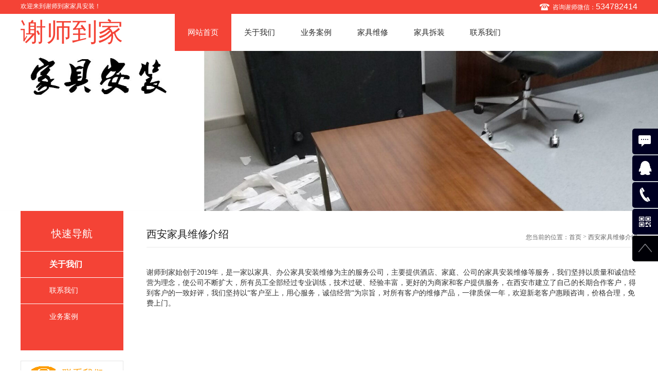

--- FILE ---
content_type: text/html
request_url: http://www.zzvs.net/html/xianjiajuweixiu/
body_size: 3917
content:
<!DOCTYPE html>
<html>

	<head>
		<meta charset="utf-8">
		<meta http-equiv="X-UA-Compatible" content="IE=edge" />
		<title>西安家具维修介绍 - 谢昌义的个人主页_西安家具维修_西安家具拆装上门服务_谢师到家</title>
		<meta name="keywords" content="西安家具维修">
		<meta name="description" content="西安家具配送搬运拆卸安装拆装维修等上门服务找师傅上谢师到家,服务于西安全市">
		<meta name="viewport" content="width=device-width, initial-scale=1, maximum-scale=1, user-scalable=no">
		<meta http-equiv="Cache-Control" content="no-transform">
		<meta http-equiv="Cache-Control" content="no-siteapp">
		<!-- include main css -->
		<link href="http://www.zzvs.net/img/css/owl.carousel_1.css" rel="stylesheet">
		<link href="http://www.zzvs.net/img/css/owl.theme_1.css" rel="stylesheet">
		<link rel="stylesheet" type="text/css" href="http://www.zzvs.net/img/css/slick.css" />
		<link rel="stylesheet" type="text/css" href="http://www.zzvs.net/img/css/bootstrap.css" />
		<link rel="stylesheet" type="text/css" href="http://www.zzvs.net/img/css/jquery.mmenu.all.css" />
		<link rel="stylesheet" type="text/css" href="http://www.zzvs.net/img/css/style.css" />
		<link rel="stylesheet" type="text/css" href="http://www.zzvs.net/img/css/animates.css" />
		<link rel="stylesheet" type="text/css" href="http://www.zzvs.net/img/css/animate.css" />
		<!--[if lt IE 9]>
		    <script src="http://apps.bdimg.com/libs/html5shiv/r29/html5.min.js"></script>
		    <script src="http://apps.bdimg.com/libs/respond.js/1.4.2/respond.min.js"></script>
	    <![endif]-->
	</head>

	<body>

		<div>
			<!--header-->
			<header class="header">
				<div class="dian_div">
					<div class="container">
						<p>欢迎来到谢师到家家具安装！</p>
						<span>咨询谢师微信：<a>534782414</a></span>
						<div style="clear: both;"></div>
					</div>
				</div>
				<div class="container clearfix">
					<div class="logo">
						<a href="index.html"><!--<img src="http://www.zzvs.net/img/images/logo.png">-->谢师到家</a>
					</div>
					<a href="#mmenu" class="iconfont phone-nav">
						<span class="glyphicon glyphicon-align-justify"></span>
					</a>
					<div class="nav_right">
						<ul>
							<li class="active">
								<a href="http://www.zzvs.net/">网站首页</a>
							</li>
							<li><a href="http://www.zzvs.net/html/about/">关于我们</a></li>
							<li>
								<a href="http://www.zzvs.net/anli/">业务案例</a>
								<div class="erji">
									<a href="http://www.zzvs.net/jjwx/">家具维修</a>
									<a href="http://www.zzvs.net/jjcz/">家具拆装</a>
									<a href="http://www.zzvs.net/psby/">配送搬运</a>
									<a href="http://www.zzvs.net/jjaz/">家具安装</a>
								</div>
							</li>
							<li><a href="http://www.zzvs.net/weixiu/">家具维修</a></li>
							<li><a href="http://www.zzvs.net/chaizhuang/">家具拆装</a></li>
							<li>
								<a href="http://www.zzvs.net/html/call/">联系我们</a>
							</li>
						</ul>
					</div>
				</div>

			</header>			<!--banner-->
			<section class="banner">
				<div><img src="http://www.zzvs.net/img/images/3.jpg"></div>
			</section>
			<div class="zi_com clearfix">
				<div class="zi_left">
					<div class="top">
						<span class="span1">快速导航</span>
					</div>
					<ul>
						<li class="active">
							<a href="http://www.zzvs.net/html/about/">关于我们</a>
						</li>
						<li>
							<a href="http://www.zzvs.net/html/call/">联系我们</a>
						</li>
						<li>
							<a href="http://www.zzvs.net/anli/">业务案例</a>
						</li>

					</ul>
					<div class="lian">
						<div class="lian_t">
							<span class="span1">联系我们</span>
							<span class="span2">CONTACT</span>
						</div>
						<p>微信：534782414</p>
						<p>手机：<a>13379088903</a></p>
						<p>联系人：<a>谢师傅</a></p>
					</div>
				</div>
				<div class="zi_right">
					<div class="bar clearfix">
						<span class="b_tt">西安家具维修介绍</span>
						<span class="curbar"><i>您当前的位置：</i><a href="http://www.zzvs.net/">首页</a> > <a href="http://www.zzvs.net/html/xianjiajuweixiu/">西安家具维修介绍</a> </span>
					</div>
					<div class="service_com">
						谢师到家始创于2019年，是一家以家具、办公家具安装维修为主的服务公司，主要提供酒店、家庭、公司的家具安装维修等服务，我们坚持以质量和诚信经营为理念，使公司不断扩大，所有员工全部经过专业训练，技术过硬、经验丰富，更好的为商家和客户提供服务，在西安市建立了自己的长期合作客户，得到客户的一致好评，我们坚持以&ldquo;客户至上，用心服务，诚信经营&ldquo;为宗旨，对所有客户的维修产品，一律质保一年，欢迎新老客户惠顾咨询，价格合理，免费上门。						<div class=""></div>
					</div>
				</div>

			</div>
						<div class="footer">
				<div class="footer_com clearfix">
					<ul class="di_nav">
						<li>
							<a href="http://www.zzvs.net/html/about/" class="tit">关于我们</a>
							<a href="http://www.zzvs.net/html/about/">关于谢师到家</a>

						</li>
						<li>
							<a href="http://www.zzvs.net/anli/" class="tit">业务案例</a>
							<a href="http://www.zzvs.net/jjwx/">家具维修</a>
							<a href="http://www.zzvs.net/jjcz/">家具拆装</a>
							<a href="http://www.zzvs.net/psby/">配送搬运</a>
							<a href="http://www.zzvs.net/jjaz/">家具安装</a>
						</li>

						<li>
							<a class="tit">企业服务</a>
							<a href="http://www.zzvs.net/html/xianjiajuweixiu/">西安家具维修</a>
							<a href="http://www.zzvs.net/html/xianjiajuchaizhuang/">西安家具拆装</a>
							<a href="http://www.zzvs.net/html/xianjiajuanzhuang/">西安家具安装</a>
							<a href="http://www.zzvs.net/html/xianjiajubanyun/">西安家具配送</a>

						</li>
						<li>
							<a class="tit">文章资讯</a>
							<a href="http://www.zzvs.net/weixiu/">家具维修</a>
							<a href="http://www.zzvs.net/chaizhuang/">家具拆装</a>
						</li>
						<li>
							<a href="http://www.zzvs.net/html/call/" class="tit">联系我们</a>
							<a href="http://www.zzvs.net/html/call/">联系方式</a>
						</li>
					</ul>
					<div class="er_right">
						<div class="er">
							<div class="pic">
								<img src="http://www.zzvs.net/img/images/erwei.jpg" class="vcenter" />
								<i></i>
							</div>
							<div class="text">
								<span>微信公众号</span>

							</div>
						</div>
						<div class="dian">
							<p><span class="glyphicon glyphicon-user"></span>联系人：谢师傅</p>
							<p><span class="glyphicon glyphicon-phone-alt"></span>热线：13379088903</p>
							<p><span class="glyphicon glyphicon-envelope"></span>邮箱：1456258907@qq.com</p>
							<p><span class="glyphicon glyphicon-home"></span>地址：西安市北辰大道</p>
						</div>
					</div>

				</div>
				<div class="copy">
					<span> ICP备案号：<a href="https://beian.miit.gov.cn/" target="_blank" rel="nofollow">苏ICP备15061220号-2</a></span>
				</div>
				<div class="side">
					<ul>
						<li>
							<a>
								<div class="sidebox"><img src="http://www.zzvs.net/img/images/side_icon02.png">在线咨询</div>
							</a>
						</li>
						<li>
							<a>
								<div class="sidebox"><img src="http://www.zzvs.net/img/images/side_icon01.png">QQ:1456258907</div>
							</a>
						</li>
						<li>
							<a href="javascript:void(0);">
								<div class="sidebox"><img src="http://www.zzvs.net/img/images/side_icon03.png">13379088903</div>
							</a>
						</li>
						<li class="weix">
							<a>
								<div class="sidebox1">
									<img src="http://www.zzvs.net/img/images/r_icon1.png" class="icon1">

								</div>
								<a class="weixin"><img src="http://www.zzvs.net/img/images/erwei.jpg"></a>
							</a>
						</li>
						<li>
							<div class="sidebox1">
								<a href="javascript:goTop();" class="sidetop"><img src="http://www.zzvs.net/img/images/r_icon2.png"></a>
							</div>
						</li>
					</ul>
				</div>
			</div>
			<!--移动端底部导航-->
			<div class="phonefooternav">
				<ul class="clearfix">
					<li>
						<a href="tel:13379088903">
							<i class="iconfont">&#xe60c;</i>
							<span>一键电话</span>
						</a>
					</li>
					<li>
						<a href="http://www.zzvs.net/anli/">
							<i class="iconfont">&#xe683;</i>
							<span>业务案例</span>
						</a>
					</li>
					<li>
						<a href="http://www.zzvs.net/html/call/">
							<i class="iconfont">&#xe61d;</i>
							<span>联系我们</span>
						</a>
					</li>
					<li>
						<a href="http://www.zzvs.net/">
							<i class="iconfont">&#xe607;</i>
							<span>返回首页</span>
						</a>
					</li>
				</ul>
			</div>
			<!--移动端  Mmenu-->
			<nav id="mmenu">
				<ul>
					<li><a href="http://www.zzvs.net/">网站首页</a></li>
					<li><a href="http://www.zzvs.net/html/about/">关于我们</a></li>
					<li><a href="http://www.zzvs.net/anli/">业务案例</a></li>
					<li><a href="http://www.zzvs.net/weixiu/">家具维修</a></li>
					<li><a href="http://www.zzvs.net/chaizhuang/">家具拆装</a></li>
					<li><a href="http://www.zzvs.net/html/call/">联系我们</a></li>
					
					
					
					
					
				</ul>
			</nav>

		</div>

		<!--Include Js-->
		<script src="http://apps.bdimg.com/libs/jquery/1.8.3/jquery.min.js" type="text/javascript" charset="utf-8"></script>

		<!--移动端导航-->
		<script src="http://www.zzvs.net/img/js/jquery.mmenu.all.min.js" type="text/javascript" charset="utf-8"></script>
		<script src="http://www.zzvs.net/img/js/wow.min.js" type="text/javascript" charset="utf-8"></script>
		<script src="http://www.zzvs.net/img/js/public.js" type="text/javascript" charset="utf-8"></script>

		<!--slick-->
		<script src="http://www.zzvs.net/img/js/slick.min.js" type="text/javascript" charset="utf-8"></script>
		<script type="text/javascript">
			$(".banner").slick({
				fade: false,

				autoplay: true,
				arrows: false,
				dots: true,

			})
		</script>
		<!--placeholder-->
		<script src="http://www.zzvs.net/img/js/jquery.placeholder.min.js" type="text/javascript" charset="utf-8"></script>
		<script type="text/javascript">
			$(function() {
				$('input, textarea').placeholder();
			});
		</script>
		<script type="text/javascript">
			$(function() {
				$(".btn-slide").click(function() {
					$(this).children("div").toggle();
				});
			})
		</script>
		<script src="http://www.zzvs.net/img/js/owl.carousel.js"></script>
		<script>
			$(document).ready(function() {
				$("#owl-demo").owlCarousel({
					items: 4,
					lazyLoad: true,
					navigation: true,
					autoPlay: true
				});

			});
		</script>
</body>
</html>
<script>
	if(!(/msie [6|7|8|9]/i.test(navigator.userAgent))) {
		new WOW().init();
	};
</script>

--- FILE ---
content_type: text/css
request_url: http://www.zzvs.net/img/css/style.css
body_size: 12044
content:
@charset "utf-8";
.home-top-grid1 {
	background: rgba(11, 100, 143, 0.7);
	transition: 0.5s all;
}

.home-top-grid2 {
	background: rgba(226, 23, 55, 0.5);
	transition: 0.5s all;
}

.home-top-grid3 {
	background: rgba(11, 100, 143, 0.4);
	transition: 0.5s all;
}

.clearfix {
	_zoom: 1;
}

.clearfix:after {
	clear: both;
	content: '.';
	display: block;
	width: 0;
	height: 0;
	visibility: hidden;
}

.clear {
	overflow: hidden;
	_zoom: 1;
}

@font-face {
	font-family: 'Akzident';
	src: url('http://www.zzvs.net/img/fonts/akzident.eot');
	src: url('http://www.zzvs.net/img/fonts/akzident.eot?#iefix') format('embedded-opentype'), url('http://www.zzvs.net/img/fonts/akzident.woff2') format('woff2'), url('http://www.zzvs.net/img/fonts/akzident.woff') format('woff'), url('http://www.zzvs.net/img/fonts/akzident.ttf') format('truetype'), url('http://www.zzvs.net/img/fonts/akzident.svg#Akzident') format('svg');
}

@font-face {
	font-family: 'AvantGardeBook.otf';
	src: url('../AvantGardeBook.otf');
}

@font-face {
	font-family: 'AvantGardeITCbyBT-Book.otf';
	src: url('../AvantGardeITCbyBT-Book.otf');
}

@font-face {
	font-family: 'FuturaCondensedNormal.otf';
	src: url('../FuturaCondensedNormal.otf');
}

@font-face {
	font-family: 'futura-condensedbold';
	src: url('http://www.zzvs.net/img/fonts/futura-condensedbold.eot');
	src: url('http://www.zzvs.net/img/fonts/futura-condensedbold.eot?#iefix') format('embedded-opentype'), url('http://www.zzvs.net/img/fonts/futura-condensedbold.woff2') format('woff2'), url('http://www.zzvs.net/img/fonts/futura-condensedbold.woff') format('woff'), url('http://www.zzvs.net/img/fonts/futura-condensedbold.ttf') format('truetype'), url('http://www.zzvs.net/img/fonts/futura-condensedbold.svg#Akzident') format('svg');
}

@font-face {
	font-family: 'Pabloco';
	src: url('http://www.zzvs.net/img/fonts/Pabloco.eot');
	src: url('http://www.zzvs.net/img/fonts/Pabloco.eot?#iefix') format('embedded-opentype'), url('http://www.zzvs.net/img/fonts/Pabloco.woff2') format('woff2'), url('http://www.zzvs.net/img/fonts/Pabloco.woff') format('woff'), url('http://www.zzvs.net/img/fonts/Pabloco.ttf') format('truetype'), url('http://www.zzvs.net/img/fonts/Pabloco.svg#Akzident') format('svg');
}

@font-face {
	font-family: 'iconfont';
	src: url('http://www.zzvs.net/img/fonts/iconfont.eot');
	/* IE9*/
	src: url('http://www.zzvs.net/img/fonts/iconfont.eot?#iefix') format('embedded-opentype'), /* IE6-IE8 */
	url('http://www.zzvs.net/img/fonts/iconfont.woff') format('woff'), /* chrome、firefox */
	url('http://www.zzvs.net/img/fonts/iconfont.ttf') format('truetype'), /* chrome、firefox、opera、Safari, Android, iOS 4.2+*/
	url('http://www.zzvs.net/img/fonts/iconfont.svg#iconfont') format('svg');
	/* iOS 4.1- */
}

.iconfont {
	font-family: "iconfont" !important;
	font-size: 16px;
	font-style: normal;
	-webkit-font-smoothing: antialiased;
	-webkit-text-stroke-width: 0.2px;
	-moz-osx-font-smoothing: grayscale;
}

img {
	max-width: 100%;
}

.vcenter {
	position: absolute;
	top: 0;
	right: 0;
	bottom: 0;
	left: 0;
	max-width: 100%;
	max-height: 100%;
	display: block;
	vertical-align: middle;
	margin: auto;
}

li {
	list-style: none;
}

.tHide {
	text-overflow: ellipsis;
	overflow: hidden;
	white-space: nowrap;
}

.blockFull {
	display: block;
	width: 100%;
	height: 100%;
	position: relative;
}

.relative {
	position: relative;
}

a {
	color: #666;
}

a:hover {
	text-decoration: none;
}

h1,
h2,
h3,
h4,
h5,
h6,
ul,
li {
	margin: 0;
	padding: 0;
}

img {
	border: 0;
}

.container {
	max-width: 1200px;
	margin: auto;
	padding: 0px;
	width: 98%;
}

body {
	font-family: "微软雅黑";
	min-width: 320px;
	overflow-x: hidden;
}


/*-header-*/

.yuyan a:hover {
	color: #F44336 !important;
}

.header {
	clear: both;
}


/*-banner-*/

.banner {
	position: relative;
	text-align: center;
	overflow: hidden;
}

.banner img {
	max-width: 100%;
	margin: auto;
}


/*-phone-nav-*/

.phone-nav {
	position: absolute;
	right: 1%;
	margin-right: 15px;
	display: none;
	color: #fff;
	z-index: 9;
	padding-top: 19px;
}

.phone-nav span {
	color: #F44336;
	font-size: 30px;
}

@media (max-width: 1000px) {
	.phone-nav {
		display: block;
	}
}

.header {
	background: #ffffff;
}

.header .logo {
	width: 20%;
	float: left;
	/*padding-top: 20px;*/
}
.header .logo a{
	font-size: 50px;
	color: #F44336;
}
@media (max-width: 1000px) {
	.header .logo {
		padding: 0px;
		width: 50%;
	}
}
@media (max-width: 410px) {
	.header .logo a{
	font-size: 39px;
	
}
.phone-nav {
   
    padding-top: 10px;
}
}

.header .nav_right {
	width: 75%;
	float: right;
}

.header .nav_right ul {
	width: 86%;
	float: left;
}

.header .nav_right ul li {
	float: left;
	width: 14.2%;
	/*height: 110px;*/
	padding: 16px 0px 16px;
	box-sizing: border-box;
	position: relative;
}

.header .nav_right ul li a {
	color: #2c2c2c;
	font-size: 15px;
	text-align: center;
	display: block;
	width: 100%;
	height: 40px;
	line-height: 40px;
}

.header .nav_right ul li .erji {
	position: absolute;
	z-index: 9999;
	background: #F44336;
	width: 100%;
	padding: 5px 0px;
	display: none;
}

.header .nav_right ul li .erji a {
	display: block;
	color: #fff;
	width: 100%;
	text-align: center;
	line-height: 30px;
	height: 30px;
	overflow: hidden;
	font-size: 14px;
}

.header .nav_right ul li .erji a:hover {
	background: #fff;
	color: #F44336;
}

.header .nav_right ul li:hover {
	background: #F44336;
}

.header .nav_right ul li:hover a {
	color: #fff;
}

.header .nav_right ul li:hover .erji {
	display: block;
}

.header .nav_right ul .active {
	background: #F44336;
}

.header .nav_right ul .active a {
	color: #fff;
}

.header .nav_right .yuyan {
	width: 12%;
	min-width: 100px;
	background: url(../images/yu.jpg) no-repeat left;
	height: 40px;
	float: right;
	margin-top: 16px;
	line-height: 40px;
	cursor: pointer;
}

.header .nav_right .yuyan span {
	font-size: 12px;
	color: #666666;
	margin-left: 45px;
	display: inline-block;
	background: url(../images/yu_xia.jpg) no-repeat right;
	padding-right: 20px;
}

.header .nav_right .yuyan i {
	font-style: normal;
	position: relative;
	z-index: 999;
	display: none;
	background: #fff;
	text-align: center;
}

.header .nav_right .yuyan i a {
	display: block;
	line-height: 25px;
	height: 25px;
	color: #666;
	font-size: 12px;
}

@media (max-width: 1000px) {
	.header .nav_right {
		display: none;
	}
}

@media (max-width: 1000px) {
	.header .container {
		padding: 10px 0px;
	}
}

.dian_div {
	background: #F44336;
}

.dian_div .container {
	color: #fff;
	font-size: 12px;
	line-height: 25px;
}
.dian_div .container p{
	float: left;
	margin: 0px;
	padding: 0px;
}
.dian_div .container span {
	background: url(../images/dian.png) no-repeat left;
	padding-left: 25px;
	display: inline-block;
	line-height: 25px;
	float: right;
	
}

.dian_div .container a {
	font-size: 16px;
	font-family: arial;
	color: #fff;
	display: inline-block;
	line-height: 25px;
}
@media (max-width: 767px) {
	.dian_div{
		display: none;
	}
}

.banner {
	overflow: hidden;
}

.banner .slick-dots {
	position: relative;
	bottom: 30px;
}

.banner .slick-dots:after {
	content: "";
	width: 100%;
	/*border: 1px solid rgba(255, 255, 255, 0.1);*/
	position: absolute;
	left: 0%;
	top: 50%;
	margin-top: -0.5px;
}

.banner .slick-dots li {
	position: relative;
	margin: 0px 5px;
}

.banner .slick-dots li button {
	background: #F44336;
	height: 9px;
	width: 9px;
}

.banner .slick-dots .slick-active button {
	background: #ffffff;
}

.banner .slick-dots .slick-active:after {
	content: "";
	height: 17px;
	width: 17px;
	border: 1px solid #fff;
	border-radius: 50%;
	position: absolute;
	top: -4px;
	left: -4px;
}

.home_pro {
	background: url(../images/bg.jpg);
	padding: 4% 0px;
}

.home_pro .pro_nei {
	max-width: 1200px;
	width: 98%;
	margin: auto;
}

.pro_com {
	padding-top: 3%;
}

.pro_com .p_left {
	width: 49.5%;
	float: left;
	position: relative;
}

.pro_com .p_left i {
	display: block;
	padding-bottom: 79.3103448275862%;
}

.pro_com .p_left .zhe_a {
	position: absolute;
	top: 0px;
	left: 0px;
	width: 100%;
	height: 100%;
	background: url(../images/zhe_bg.png);
	vertical-align: middle;
	display: table-cell;
	text-align: center;
	padding: 30% 0px;
	display: none;
}

.pro_com .p_left .zhe_a img {
	max-width: 100%;
	max-height: 100%;
}

.pro_com .p_left .zhe_a span {
	display: block;
	color: #fff;
	width: 98%;
	margin: auto;
}

.pro_com .p_left .zhe_a .zw {
	font-size: 14px;
	font-weight: 700;
	line-height: 20px;
	height: 20px;
	overflow: hidden;
	margin-top: 5%;
}

.pro_com .p_left .zhe_a .yw {
	font-family: AvantGardeBook;
	font-size: 12px;
	height: 30px;
	line-height: 30px;
	overflow: hidden;
}

.pro_com .p_left:hover .zhe_a {
	display: block;
}

.pro_com .p_right {
	width: 49.8%;
	float: right;
}

.pro_com .p_right ul li {
	width: 49.5%;
	float: left;
	margin-right: 1%;
	margin-bottom: 0.7%;
	position: relative;
}

.pro_com .p_right ul li:nth-child(2n+2) {
	margin-right: 0px;
}

.pro_com .p_right ul li .pic {
	position: relative;
}

.pro_com .p_right ul li .pic i {
	display: block;
	padding-bottom: 79.3103448275862%;
}

.pro_com .p_right ul li .zhe_a {
	position: absolute;
	top: 0px;
	left: 0px;
	width: 100%;
	height: 100%;
	background: url(../images/zhe_bg.png);
	vertical-align: middle;
	display: table-cell;
	text-align: center;
	padding: 20% 0px;
	display: none;
}

.pro_com .p_right ul li .zhe_a img {
	max-width: 100%;
	max-height: 100%;
}

.pro_com .p_right ul li .zhe_a span {
	display: block;
	color: #fff;
	width: 98%;
	margin: auto;
}

.pro_com .p_right ul li .zhe_a .zw {
	font-size: 14px;
	font-weight: 700;
	line-height: 20px;
	height: 20px;
	overflow: hidden;
	margin-top: 5%;
}

.pro_com .p_right ul li .zhe_a .yw {
	font-family: AvantGardeBook;
	font-size: 12px;
	height: 30px;
	line-height: 30px;
	overflow: hidden;
}

.pro_com .p_right ul li:hover .zhe_a {
	display: block;
}

@media (max-width: 768px) {
	.pro_com .p_left {
		width: 100%;
		margin-bottom: 10px;
	}
	.pro_com .p_right {
		width: 100%;
	}
}

@media (max-width: 480px) {
	.pro_com .p_right {
		width: 100%;
	}
	.pro_com .p_right ul li {
		width: 100%;
		margin-right: 0px;
		margin-bottom: 10px;
	}
}

.top_all {
	text-align: center;
	position: relative;
	overflow: hidden;
}

.top_all h3 {
	border-bottom: 3px solid #F44336;
	font-size: 28px;
	color: #333333;
	width: 140px;
	line-height: 50px;
	text-align: center;
	height: 50px;
	overflow: hidden;
	margin: auto;
}

.top_all span {
	font-family: AvantGardeBook;
	color: #afafaf;
	font-size: 14px;
	display: inline-block;
	margin-top: 10px;
}

.top_all:after {
	content: url(../images/you.png);
	position: absolute;
	right: 0px;
	bottom: 5px;
}

.top_all:before {
	content: url(../images/zuo.png);
	position: absolute;
	left: 0px;
	bottom: 5px;
}

@media (max-width: 768px) {
	.top_all:after {
		display: none;
	}
	.top_all:before {
		display: none;
	}
}

.home_about {
	background: url(../images/about_bg.jpg);
	background-size: 100% 100%;
	background-position: center;
	background-repeat: no-repeat;
	padding: 4% 0px 2%;
}

.home_about .about_com {
	max-width: 1200px;
	width: 98%;
	margin: auto;
}

.home_about .about_com .a_left {
	width: 47%;
	float: left;
	position: relative;
}

.home_about .about_com .a_left .ab_bg {
	/*background: url(../images/about_a_bg.jpg) no-repeat;*/
	position: relative;
}

.home_about .about_com .a_left .ab_bg i {
	display: block;
	padding-bottom: 73.38403041825094%;
}

.home_about .about_com .a_left .pic {
	position: absolute;
	z-index: 999;
	width: 100%;
	top: 15px;
	left: 20px;
}

.home_about .about_com .a_left .pic i {
	display: block;
	padding-bottom: 73.38403041825094%;
}

.home_about .about_com .a_left .pic img {
	z-index: 999;
}

.home_about .about_com .a_right {
	width: 48%;
	float: left;
	margin-left: 3%;
	color: #fff;
	padding-top: 5%;
}

.home_about .about_com .a_right .span_y {
	font-family: "微软雅黑";
	font-size: 34px;
	width: 98%;
	overflow: hidden;
	height: 50px;
	line-height: 50px;
	color: #F44336;
}

.home_about .about_com .a_right .span_z {
	font-size: 24px;
	line-height: 24px;
	height: 24px;
	width: 98%;
	overflow: hidden;
	color: #fff;
}

.home_about .about_com .a_right p {
	line-height: 24px;
	/* height: 48px;*/
	overflow: hidden;
	width: 98%;
	margin: 30px auto;
	color: #fff;
}

.home_about .about_com .a_right .more {
	color: #fff;
	font-size: 14px;
	height: 40px;
	width: 150px;
	background: #F44336;
	display: block;
	text-align: center;
	line-height: 40px;
}

.home_about .about_com .a_right .more:hover {
	font-weight: 700;
}

@media (max-width: 768px) {
	.home_about .about_com .a_left {
		width: 100%;
	}
	.home_about .about_com .a_left .pic {
		top: 0px;
		left: 0px;
	}
	.home_about .about_com .a_right {
		width: 100%;
		margin-left: 0px;
	}
	.home_about .about_com .a_right .span_y {
		font-size: 24px;
	}
	.home_about .about_com .a_right .span_z {
		font-size: 18px;
	}
	.home_about .about_com .a_right p {
		margin: 10px auto;
	}
}

.home_news {
	background: #ffffff;
	padding: 3% 0px 1%;
}

.home_news .top_all {
	margin-bottom: 3%;
}

.home_news .news_com {
	max-width: 1200px;
	margin: auto;
	width: 98%;
}

.home_news .news_com .n_left {
	width: 44.5%;
	float: left;
	position: relative;
}

.home_news .news_com .n_left .imgd {
	position: relative;
	margin-bottom: 10px;
	overflow: hidden;
}

.home_news .news_com .n_left .imgd i {
	display: block;
	padding-bottom: 25.89118198874296%;
}

.home_news .news_com .n_left .imgd img {
	transition: 0.3s;
}

.home_news .news_com .n_left .imgd img:hover {
	transform: scale(1.1);
}

.home_news .news_com .n_left .imgd .ri {
	position: absolute;
	background: #F44336;
	z-index: 9999;
	top: 0px;
	left: 0px;
	color: #fff;
	font-family: AvantGardeITCbyBT-Book;
	padding: 5px 10px;
	max-width: 99px;
}

.home_news .news_com .n_left .imgd .ri i {
	font-style: normal;
	font-size: 40px;
	font-weight: 700;
	height: 40px;
	line-height: 40px;
	width: 98%;
	margin: auto;
	display: block;
	text-align: center;
	overflow: hidden;
}

.home_news .news_com .n_left .imgd .ri time {
	font-size: 13px;
	width: 98%;
	margin: auto;
	display: block;
	height: 20px;
	line-height: 20px;
	overflow: hidden;
}

@media (max-width: 480px) {
	.home_news .news_com .n_left .imgd .ri i {
		font-size: 20px;
		height: 25px;
		line-height: 25px;
	}
	.home_news .news_com .n_left .imgd .ri time {
		font-size: 10px;
	}
}

.home_news .news_com .n_left h4 {
	color: #333333;
	font-size: 18px;
	line-height: 30px;
	height: 30px;
	overflow: hidden;
	width: 100%;
}

.home_news .news_com .n_left h4 a:hover {
	color: #F44336;
}

.home_news .news_com .n_left p {
	font-size: 14px;
	max-height: 80px;
	color: #666;
	line-height: 20px;
	margin: 10px 0px;
	overflow: hidden;
}

.home_news .news_com .n_left .more {
	width: 160px;
	height: 36px;
	background: #fe9d00;
	display: block;
	text-align: center;
	line-height: 36px;
	color: #fff;
	font-size: 12px;
	margin-top: 20px;
	transition: 0.3s;
}

.home_news .news_com .n_left .more:hover {
	background: #F44336;
}

.home_news .news_com .n_right {
	width: 52.5%;
	float: right;
}

.home_news .news_com .n_right ul li {
	border-bottom: 1px solid #ededed;
	padding: 10px 0px;
}

.home_news .news_com .n_right ul li .ri {
	width: 15%;
	float: left;
	font-family: "微软雅黑";
	max-width: 90px;
	color: #F44336;
	font-weight: 500;
	text-align: center;
}

.home_news .news_com .n_right ul li .ri i {
	font-style: normal;
	font-size: 50px;
	font-weight: 700;
	height: 48px;
	line-height: 48px;
	width: 98%;
	margin: auto;
	display: block;
	overflow: hidden;
	margin-bottom: 3px;
}

.home_news .news_com .n_right ul li .ri time {
	font-size: 17px;
	width: 98%;
	margin: auto;
	display: block;
	height: 20px;
	line-height: 20px;
	overflow: hidden;
	color: #333;
}

.home_news .news_com .n_right ul li .wen_nei {
	width: 84%;
	float: right;
}

.home_news .news_com .n_right ul li .wen_nei h4 {
	font-size: 16px;
	line-height: 24px;
	height: 24px;
	color: #333333;
	margin-bottom: 6px;
	overflow: hidden;
	width: 100%;
}

.home_news .news_com .n_right ul li .wen_nei p {
	color: #666;
	font-size: 12px;
	height: 40px;
	line-height: 20px;
	overflow: hidden;
}

.home_news .news_com .n_right ul li:last-child {
	border-bottom: none;
}

.home_news .news_com .n_right ul li:hover .wen_nei h4 {
	color: #F44336;
}

@media (max-width: 768px) {
	.home_news .news_com .n_left {
		width: 100%;
		margin-bottom: 10px;
	}
	.home_news .news_com .n_right {
		width: 100%;
	}
}

@media (max-width: 480px) {
	.home_news .news_com .n_right ul li .ri {
		width: 20%;
	}
	.home_news .news_com .n_right ul li .ri i {
		font-size: 36px;
		height: 40px;
		line-height: 40px;
	}
	.home_news .news_com .n_right ul li .ri time {
		font-size: 12px;
	}
	.home_news .news_com .n_right ul li .wen_nei {
		width: 79%;
	}
}

.links {
	border-top: 1px solid #e8e8e8;
	padding-top: 10px;
	margin-top: 5%;
}

.links span {
	width: 5%;
	max-width: 60px;
	float: left;
	background: url(../images/link_bg.jpg) no-repeat left top;
	display: block;
	line-height: 32px;
	color: #333333;
	font-size: 14px;
}

.links .link_a {
	width: 94%;
	float: right;
	line-height: 32px;
}

.links .link_a a {
	display: inline-block;
	padding: 0px 5px;
	line-height: 32px;
	font-size: 14px;
	color: #666;
}

.links .link_a a:hover {
	color: #0083c7;
}

@media (max-width: 768px) {
	.links span {
		width: 10%;
		float: left;
	}
	.links .link_a {
		width: 84%;
		float: right;
	}
}

@media (max-width: 640px) {
	.links span {
		width: 100%;
	}
	.links .link_a {
		width: 100%;
	}
}

.footer {
	background: #353535;
	width: 100%;
	margin-top: 2%;
}

@media (max-width: 768px) {
	.footer {
		padding-bottom: 90px;
	}
}

.footer_com {
	max-width: 1200px;
	width: 98%;
	margin: auto;
	padding: 3% 0px;
}

.footer_com .di_nav {
	width: 55%;
	float: left;
}

.footer_com .di_nav li {
	width: 20%;
	float: left;
	border-left: 1px solid #4a4a4a;
	padding-left: 15px;
}

.footer_com .di_nav li a {
	display: block;
	color: #959595;
	font-size: 12px;
	line-height: 24px;
	height: 24px;
	overflow: hidden;
	width: 100%;
}

.footer_com .di_nav li a:hover {
	color: #F44336;
}

.footer_com .di_nav li .tit {
	font-size: 14px;
	line-height: 24px;
	height: 24px;
	width: 100%;
	color: #fff;
	margin-bottom: 10px;
}

.footer_com .er_right {
	width: 40%;
	float: right;
}

.footer_com .er_right .er {
	width: 22%;
	float: left;
}

.footer_com .er_right .er .pic {
	position: relative;
}

.footer_com .er_right .er .pic i {
	display: block;
	padding-bottom: 100%;
}

.footer_com .er_right .er .pic img {
	padding: 10px;
	border: 1px solid #606060;
	box-sizing: content-box;
}

.footer_com .er_right .er .text {
	color: #fff;
	text-align: center;
	margin-top: 20px;
	padding-left: 10px;
}

.footer_com .er_right .er .text span {
	display: block;
	line-height: 25px;
	height: 25px;
	width: 100%;
	overflow: hidden;
	font-size: 14px;
}

.footer_com .er_right .er .text span:last-child {
	color: #aeaeae;
	font-size: 12px;
}

.footer_com .er_right .dian {
	width: 65%;
	/* background: url(../images/di_dian.png) no-repeat left;*/
	float: right;
	padding-left: 52px;
}

.footer_com .er_right .dian p {
	display: block;
	color: #fff;
	font-size: 16px;
}

.footer_com .er_right .dian span {
	padding-right: 3%;
}

@media (max-width: 768px) {
	.footer_com .di_nav {
		display: none;
	}
	.footer_com .er_right {
		width: 100%;
		padding: 5% 0px;
	}
	.footer_com .er_right .er {
		width: 40%;
	}
	.footer_com .er_right .er .pic i {
		padding-bottom: 31.25%;
	}
	.footer_com .er_right .dian {
		width: 60%;
	}
}

@media (max-width: 480px) {
	.footer_com .er_right .er {
		width: 100%;
	}
	.footer_com .er_right .er .text {
		padding-left: 0px;
	}
	.footer_com .er_right .dian {
		width: 100%;
		display: none;
	}
	.footer_com .er_right .dian span {
		font-size: 14px;
	}
	.footer_com .er_right .dian a {
		font-size: 18px;
	}
}

.copy {
	max-width: 1200px;
	width: 98%;
	margin: auto;
	border-top: 1px solid #484848;
	padding: 5px 0px;
	color: #7a7a7a;
	font-size: 12px;
}

.copy span {
	margin: auto;
	text-align: center;
	width: 100%;
	display: inline-block;
}

.copy a:hover {
	color: #F44336;
}

@media (max-width: 640px) {
	.copy {
		text-align: center;
	}
	.copy span {
		width: 100%;
	}
}

.zi_com {
	max-width: 1200px;
	width: 100%;
	margin: auto;
}

.zi_com .zi_left {
	width: 16.7%;
	float: left;
}

.zi_com .zi_left .top {
	background: #F44336;
	padding: 30px 0px 20px;
	text-align: center;
}

.zi_com .zi_left .top span {
	display: block;
	color: #fff;
	font-weight: 500;
}

.zi_com .zi_left .top .span1 {
	font-size: 20px;
}

.zi_com .zi_left .top .span2 {
	font-size: 14px;
	font-family: arial;
}

@media (max-width: 480px) {
	.zi_com .zi_left .top {
		padding: 15px 0px 10px;
	}
}

.zi_com .zi_left ul {
	background: #F44336;
	padding-bottom: 20%;
}

.zi_com .zi_left ul li {
	border-top: 1px solid #fff;
}

.zi_com .zi_left ul li a {
	height: 50px;
	line-height: 50px;
	color: #fff;
	display: block;
	background: #F44336;
	padding-left: 28%;
	font-size: 14px;
	overflow: hidden;
	width: 100%;
	padding-right: 5px;
}

.zi_com .zi_left ul li a:hover {
	background: #F44336;
	font-size: 16px;
	font-weight: 700;
}

.zi_com .zi_left ul li .er {
	padding: 3% 0px;
}

.zi_com .zi_left ul li .er a {
	background: rgba(244, 54, 54, 0.74);
	font-size: 12px;
	height: 26px;
	line-height: 26px;
	font-weight: 500;
	width: 100%;
	padding-right: 5px;
	overflow: hidden;
}

.zi_com .zi_left ul li .er a:hover {
	color: #F44336;
	background-color: #fff;
	font-weight: 500;
	font-size: 12px;
}

@media (max-width: 480px) {
	.zi_com .zi_left ul li a {
		line-height: 40px;
		height: 40px;
		font-size: 12px;
	}
}

@media (max-width: 412px) {
	.zi_com .zi_left ul li a {
		padding-left: 7%;
	}
}

.zi_com .zi_left ul .active a {
	background: #F44336;
	font-size: 16px;
	font-weight: 700;
}

@media (max-width: 480px) {
	.zi_com .zi_left ul {
		padding-bottom: 5%;
	}
}

.zi_com .zi_left .lian {
	border: 1px solid #e6e6e6;
	padding: 10px 20px 10px 20px;
	margin: 20px 0px;
}

.zi_com .zi_left .lian .lian_t {
	background: url(../images/zi_dian.png) no-repeat left top;
	padding-left: 60px;
}

.zi_com .zi_left .lian .lian_t span {
	display: block;
}

.zi_com .zi_left .lian .lian_t .span1 {
	color: #fe9d00;
	font-size: 20px;
}

.zi_com .zi_left .lian .lian_t .span2 {
	color: #999999;
	font-size: 13px;
}

.zi_com .zi_left .lian p {
	line-height: 16px;
	color: #666;
	font-size: 14px;
	border-bottom: 1px dashed #dfdfdf;
	padding: 10px 0px;
}

.zi_com .zi_left .lian p a:hover {
	color: #F44336;
}

.zi_com .zi_right {
	width: 79.6%;
	float: right;
}

.zi_com .zi_right .bar {
	border-bottom: 1px solid #eaeaea;
	padding: 30px 0px 10px;
}

.zi_com .zi_right .bar .b_tt {
	float: left;
	font-size: 20px;
	color: #1f1f1f;
	display: block;
	height: 30px;
	line-height: 30px;
	width: 20%;
	overflow: hidden;
}

.zi_com .zi_right .bar .curbar {
	float: right;
	text-align: right;
	font-size: 12px;
	color: #6e6e6e;
	width: 78%;
	vertical-align: middle;
	margin-top: 12px;
}

.zi_com .zi_right .bar .curbar a {
	max-width: 100px;
	overflow: hidden;
	height: 18px;
	line-height: 18px;
	display: inline-block;
	vertical-align: top;
}

.zi_com .zi_right .bar .curbar a:hover {
	color: #0083c7;
}

.zi_com .zi_right .bar .curbar i {
	font-style: normal;
	max-width: 100px;
	overflow: hidden;
	height: 18px;
	line-height: 18px;
	display: inline-block;
	vertical-align: top;
}

@media (max-width: 640px) {
	.zi_com .zi_right .bar .b_tt {
		width: 100%;
	}
	.zi_com .zi_right .bar .curbar {
		width: 100%;
		text-align: left;
	}
}

@media (max-width: 1024px) {
	.zi_com .zi_left {
		width: 21%;
	}
	.zi_com .zi_right {
		width: 76%;
	}
	.zi_com .zi_right .bar {
		padding: 10px 0px 10px;
	}
}

@media (max-width: 768px) {
	.zi_com .zi_left {
		width: 25%;
	}
	.zi_com .zi_right {
		width: 74%;
	}
	.zi_com .zi_right .bar {
		padding: 10px 0px 10px;
	}
	.zi_com .zi_left .top .span1 {
		font-size: 18px;
	}
	.zi_com .zi_left ul li a {
		font-size: 10px;
	}
	.zi_com .zi_left ul .active a {
		font-size: 10px;
	}
}

@media (max-width: 767px) {
	.zi_com .zi_left .lian {
		display: none;
	}
}

.pro_ul {
	padding: 5% 0px;
	overflow: hidden;
}

.pro_ul li {
	width: 29.4%;
	float: left;
	margin-right: 5.9%;
	position: relative;
	cursor: pointer;
	margin-top: 20px;
}

.pro_ul li .pic {
	position: relative;
	overflow: hidden;
}

.pro_ul li .pic i {
	display: block;
	padding-bottom: 82.14285714285714%;
}

.pro_ul li .pic .zhe_a {
	background: url(../images/zhe_bg.png);
	position: absolute;
	width: 100%;
	height: 100%;
	top: 0px;
	left: 0px;
	display: none;
}

.pro_ul li:nth-child(3n+3) {
	margin-right: 0px;
}

.pro_ul li:nth-child(3n+3):after {
	display: none;
}

.pro_ul li:after {
	content: "";
	border-right: 1px dashed #ccc;
	height: 100%;
	position: absolute;
	top: 0px;
	right: -9.95%;
}

.pro_ul li:before {
	content: "";
	border-bottom: 1px dashed #ccc;
	width: 120%;
	position: absolute;
	bottom: 0px;
	left: 0px;
}

.pro_ul li .text {
	padding: 3% 0px 20%;
}

.pro_ul li .text h4 {
	color: #606a71;
	font-size: 14px;
	height: 30px;
	line-height: 30px;
	width: 98%;
	overflow: hidden;
}

.pro_ul li .text span {
	height: 1px;
	background: #c9c9c9;
	width: 104px;
	display: block;
	vertical-align: top;
	margin: 15px 0px 20px;
	width: 37%;
}

.pro_ul li .text .more {
	background: #fe9d00;
	color: #fff;
	font-size: 12px;
	font-family: arial;
	width: 75px;
	display: block;
	height: 28px;
	line-height: 28px;
	/*border: 1px solid #8c8c8c;*/
	position: relative;
	text-align: center;
}

.pro_ul li .text .more:after {
	width: 71px;
	height: 24px;
	/*border: 1px solid #333;*/
	content: "";
	position: absolute;
	top: 1px;
	left: 1px;
}

.pro_ul li:hover .pic .zhe_a {
	display: block;
}

.pro_ul li:hover .text span {
	background: #F44336;
}

.pro_ul li:hover .text .more {
	background: #F44336;
	border: 1px solid #F44336;
}

.pro_ul li:hover .text .more:after {
	border: 1px solid #F44336;
}

@media (max-width: 640px) {
	.pro_ul li {
		width: 48%;
		margin-right: 4%;
	}
	.pro_ul li:nth-child(3n+3) {
		margin-right: 4%;
	}
	.pro_ul li:nth-child(3n+3):after {
		display: block;
	}
	.pro_ul li:nth-child(2n+2) {
		margin-right: 0px;
	}
	.pro_ul li:nth-child(2n+2):after {
		display: none;
	}
	.pro_ul li:after {
		content: "";
		border-right: 1px dashed #ccc;
		height: 100%;
		position: absolute;
		top: 0px;
		right: -3.95%;
	}
}

.page {
	margin: 20px 0px 40px 0px;
	text-align: center;
}

.page a {
	display: inline-block;
	vertical-align: middle;
	font-size: 15px;
	font-family: arial;
	margin: 0px 3px;
	color: #666666;
}

.page a:hover {
	text-decoration: underline;
	color: #821e20;
}

.page .active {
	text-decoration: underline;
	color: #821e20;
}

.page .ye {
	display: inline-block;
	height: 30px;
	width: 30px;
	background: #fe9d00;
	border-radius: 50%;
	position: relative;
}

.page .ye:hover {
	background: #F44336;
}

.page .ye1:after {
	content: "";
	width: 0px;
	height: 0px;
	border: 7px solid transparent;
	border-right-color: #fff;
	position: absolute;
	top: 7px;
	left: 3px;
}

.page .ye2:after {
	content: "";
	width: 0px;
	height: 0px;
	border: 7px solid transparent;
	border-left-color: #fff;
	position: absolute;
	top: 7px;
	right: 3px;
}

.guan_new .guan_ul li {
	width: 49%;
	margin-right: 2%;
	float: left;
}

.guan_new .guan_ul li a {
	display: block;
	width: 100%;
	height: 100%;
}

.guan_new .guan_ul li time {
	font-family: tahoma;
	font-size: 14px;
	color: #999999;
	line-height: 30px;
	height: 30px;
	width: 100%;
	overflow: hidden;
}

.guan_new .guan_ul li h4 {
	font-size: 16px;
	color: #333333;
	line-height: 40px;
	height: 40px;
	width: 100%;
	overflow: hidden;
	font-weight: 700;
}

.guan_new .guan_ul li p {
	font-size: 13px;
	color: #666666;
	line-height: 21px;
	height: 42px;
	overflow: hidden;
}

.guan_new .guan_ul li span {
	width: 109px;
	height: 30px;
	background: #c7c7c7;
	color: #fff;
	font-size: 14px;
	font-family: arial;
	display: block;
	line-height: 30px;
	text-align: center;
	margin: 20px 0px;
}

.guan_new .guan_ul li:last-child {
	margin-right: 0px;
}

.guan_new .guan_ul li:hover h4 {
	color: #0083c7;
}

.guan_new .guan_ul li:hover span {
	background: #0083c7;
}

@media (max-width: 640px) {
	.guan_new .guan_ul li {
		width: 100%;
		margin-bottom: 10px;
		border-bottom: 1px dashed #f3f3f3;
		margin-right: 0px;
	}
}

.guan_new .guan_ul2 li {
	line-height: 39px;
	height: 39px;
}

.guan_new .guan_ul2 li a {
	width: 80%;
	float: left;
	display: block;
	color: #666;
	height: 39px;
	overflow: hidden;
	background: url(../images/new_li.png) no-repeat 6px center;
	padding-left: 18px;
}

.guan_new .guan_ul2 li span {
	width: 20%;
	float: right;
	color: #999;
	display: block;
	height: 39px;
	overflow: hidden;
	text-align: right;
	padding-right: 6px;
}

.guan_new .guan_ul2 li:nth-child(2n+2) {
	background: #f6f6f6;
}

.guan_new .guan_ul2 li:hover a {
	color: #F44336;
}

.guan_top {
	border-bottom: 1px solid #f3f3f3;
	font-size: 20px;
	color: #333333;
	font-weight: 700;
	margin-bottom: 20px;
	padding: 8px;
	position: relative;
}

.guan_top:before {
	content: "";
	height: 1px;
	width: 50px;
	background: #f44336;
	top: 24px;
	left: 109px;
	position: absolute;
}

.guan_top:after {
	content: "";
	height: 1px;
	width: 170px;
	background: #f44336;
	bottom: 19px;
	left: 90px;
	position: absolute;
}

.guan_top span {
	width: 80px;
	height: 30px;
	line-height: 30px;
	overflow: hidden;
	display: inline-block;
}


/*移动端底部导航*/

.phonefooternav {
	position: fixed;
	bottom: 0;
	width: 100%;
	display: none;
	z-index: 99999;
}

.phonefooternav ul li {
	width: 25%;
	background: #494949;
	float: left;
	padding: 10px 0;
	border-right: 1px solid #666;
	list-style: none;
}

.phonefooternav ul li a {
	display: block;
	color: #fff;
	text-align: center;
}

.phonefooternav ul li a i {
	display: block;
	font-size: 20px;
	padding: 10px 0;
}

@media (max-width: 768px) {
	.phonefooternav {
		display: block;
	}
}

@media (max-width: 480px) {
	.phonefooternav ul li {
		padding: 3px 0px;
	}
}

.zy_q a {
	display: inline-block;
	float: left;
}


/*相关产品*/

.guan_pro .pro_ul {
	padding: 0px 0px 3%;
}


/*产品详情页面*/

.pro_s1 {
	padding: 4% 0px;
}

.pro_s1 .ps1_left {
	width: 51%;
	float: left;
	position: relative;
}

.pro_s1 .ps1_left i {
	display: block;
	padding-bottom: 77.32793522267207%;
}

.pro_s1 .ps1_right {
	width: 46%;
	float: right;
}

.pro_s1 .ps1_right h3 {
	font-size: 20px;
	color: #333333;
	font-weight: 500;
	padding-bottom: 20px;
	height: 30px;
	line-height: 30px;
	width: 100%;
	overflow: hidden;
}

.pro_s1 .ps1_right span {
	background: url(../images/ce_bg.jpg) no-repeat;
	display: block;
	width: 100%;
	height: 7px;
	margin: 3% 0px;
}

.pro_s1 .ps1_right p {
	font-size: 14px;
	color: #6b6b6b;
	line-height: 24px;
}

@media (max-width: 640px) {
	.pro_s1 .ps1_left {
		width: 100%;
	}
	.pro_s1 .ps1_right {
		width: 100%;
	}
}

.pro_s2 {
	padding: 4% 0px;
}

.pro_s2 .img_pro {
	position: relative;
}

.pro_s2 .img_pro i {
	display: block;
	padding-bottom: 47.58403361344538%;
}

.pro_s2 p {
	line-height: 24px;
	color: #666666;
	margin: 2% 0px;
}


/*上下页切换*/

.prev_next {
	text-align: left;
	margin: 5% auto;
	line-height: 40px;
	color: #7b7b7b;
	font-size: 12px;
}

.prev_next li {
	float: left;
	width: 50%;
	padding-left: 10px;
	padding-right: 10px;
	background: #FE9D00;
}

.prev_next li a {
	color: #fff;
	display: block;
	height: 40px;
	width: 100%;
	overflow: hidden;
}

.prev_next li:hover {
	background: #F44336;
}

.prev_next li:hover a {
	color: #fff;
}

@media (max-width: 640px) {
	.prev_next {
		margin: 30px auto 30px;
	}
	.prev_next li {
		width: 100%;
		margin-bottom: 10px;
	}
	.prev_next li:last-child {
		text-align: left;
	}
}


/*成功案例*/

.case_ul li {
	float: left;
	width: 31%;
	margin-right: 3.5%;
	margin-top: 3.5%;
}

.case_ul li .pic {
	position: relative;
	overflow: hidden;
}

.case_ul li .pic i {
	display: block;
	padding-bottom: 62.2895622895623%;
}

.case_ul li .pic img {
	transition: 0.3s;
}

.case_ul li:nth-child(3n+3) {
	margin-right: 0px;
}

.case_ul li p {
	font-size: 15px;
	color: #1e1e1e;
	line-height: 40px;
	height: 40px;
	text-align: center;
	padding: 0px 10px;
	overflow: hidden;
	border-bottom: 1px solid #eaeaea;
	margin-top: 5px;
}

.case_ul li:hover img {
	transform: scale(1.1);
}

.case_ul li:hover p {
	color: #F44336;
}

@media (max-width: 640px) {
	.case_ul li {
		width: 48%;
		margin-right: 4%;
	}
	.case_ul li:nth-child(3n+3) {
		margin-right: 4%;
	}
	.case_ul li:nth-child(2n+2) {
		margin-right: 0px;
	}
}

.case_show {
	padding: 4% 0px;
}

.case_show .img_case {
	position: relative;
}

.case_show .img_case i {
	display: block;
	padding-bottom: 40.80402010050251%;
}

.case_show .case_c {
	text-align: center;
	margin-top: 3%;
}

.case_show .case_c p {
	line-height: 24px;
	font-size: 13px;
	color: #6b6b6b;
}

.case_show .case_c span {
	font-size: 15px;
	color: #1e1e1e;
}

.guan_case {
	margin-bottom: 3%;
}


/*新闻中心*/

.news_ul {
	padding: 2% 0px;
}

.news_ul li {
	border: 1px solid #e6e6e6;
	margin: 2% 0px;
	transition: background 0.3s;
}

.news_ul li a {
	display: block;
	width: 100%;
	height: 100%;
	padding: 15px 0px;
}

.news_ul li .ri {
	width: 11%;
	float: left;
	font-family: arial;
	max-width: 90px;
	color: #666666;
	font-weight: 500;
	text-align: center;
}

.news_ul li .ri i {
	font-style: normal;
	font-size: 46px;
	font-weight: 500;
	height: 40px;
	line-height: 40px;
	width: 98%;
	margin: auto;
	display: block;
	overflow: hidden;
	margin-bottom: 3px;
	color: #FE9D00;
}

.news_ul li .ri time {
	font-size: 15px;
	width: 98%;
	margin: auto;
	display: block;
	color: #808080;
	height: 16px;
	line-height: 16px;
	overflow: hidden;
}

@media (max-width: 640px) {
	.news_ul li .ri i {
		font-size: 40px;
	}
	.news_ul li .ri time {
		font-size: 12px;
	}
}

.news_ul li .wen_nei {
	width: 88%;
	float: right;
}

.news_ul li .wen_nei h4 {
	font-size: 16px;
	line-height: 24px;
	height: 24px;
	color: #333333;
	margin-bottom: 12px;
	overflow: hidden;
	width: 100%;
}

.news_ul li .wen_nei p {
	color: #808080;
	font-size: 14px;
	height: 40px;
	line-height: 20px;
	overflow: hidden;
}

.news_ul li:hover {
	background: #FE9D00;
}

.news_ul li:hover .ri {
	color: #fff;
}

.news_ul li:hover .ri i {
	color: #fff;
}

.news_ul li:hover .ri time {
	color: #333;
}

.news_ul li:hover .wen_nei h4 {
	color: #fff;
}

.news_ul li:hover .wen_nei p {
	color: #333;
}

@media (max-width: 768px) {
	.news_ul li .ri {
		width: 20%;
	}
	.news_ul li .ri i {
		line-height: 35px;
		height: 35px;
	}
	.news_ul li .wen_nei {
		width: 78%;
	}
}

.news_show {
	padding-top: 4%;
}

.news_show .top_show {
	text-align: center;
	border-bottom: 1px dashed #dfdfdf;
	padding-bottom: 15px;
	margin-bottom: 10px;
}

.news_show .top_show h3 {
	color: #333333;
	font-size: 18px;
	line-height: 30px;
	overflow: hidden;
	width: 100%;
}

.news_show .top_show p {
	font-size: 12px;
	color: #ababab;
	height: 24px;
	line-height: 24px;
	overflow: hidden;
	width: 100%;
	margin: 10px 0px;
}

.news_show p {
	color: #666666;
	font-size: 13px;
	line-height: 24px;
}

.news_show .n_s_img {
	position: relative;
	padding: 3% 0px;
}

.news_show .n_s_img i {
	display: block;
	padding-bottom: 36.582914572864325%;
}

.news_show .n_s_img img {
	box-shadow: -30px -30px 1px #fe9d00;
}

@media (max-width: 980px) {
	.news_show .n_s_img {
		margin: 20px 0px;
	}
	.news_show .n_s_img img {
		box-shadow: -10px -10px 1px #f2f2f2;
	}
}

.news_show .guan_pro {
	margin-top: 4%;
}

.contact_map {
	width: 100%;
	background: url(../images/con_bg.png) center center no-repeat;
	min-height: 319px;
	position: relative;
}

.contact_map #map {
	width: 210px;
	height: 210px;
	border-radius: 50%;
	-webkit-border-radius: 50%;
	-moz-border-radius: 50%;
	position: absolute;
	left: 50%;
	margin-left: -202px;
	top: 20px;
}

.contact_map .BMap_stdMpCtrl {
	display: none;
}

.contact_map .BMap_noprint {
	display: none;
}

@media (max-width: 480px) {
	.contact_map {
		background: none;
		min-height: auto;
	}
	.contact_map #map {
		width: 100%;
		height: 200px;
		border-radius: 0px;
		position: inherit;
		top: 0px;
		left: 0px;
		margin: 0px;
	}
}

.contact_zi {
	padding-top: 2%;
}

.cont_text {
	width: 100%;
	max-width: 365px;
	margin: 3% auto 5%;
}

.cont_text span {
	background: #0083c7;
	height: 28px;
	display: block;
	width: 100%;
	color: #fff;
	line-height: 28px;
	font-family: ;
	font-size: 20px;
	padding-left: 10px;
	margin-bottom: 10px;
}

.cont_text span a {
	font-family: georgia;
	font-size: 24px;
	color: #fff;
}

.cont_text p {
	font-size: 13px;
	color: #666666;
	line-height: 24px;
	margin: 0px;
	padding: 0px;
}

.cont_text p a {
	font-family: arial;
}


/*在线留言*/

.mess_nei {
	background: #fff;
	margin: auto;
	font-family: arial;
	/* text-align: center;*/
	width: 100%;
	max-width: 780px;
	padding: 5% 0px;
}

.mess_nei i {
	font-style: normal;
	color: #FF0000;
}

.mess_nei .top_mes_t {
	color: #008c40;
	font-size: 48px;
	background: url(../images/messagr_bg.png) no-repeat bottom center;
	height: 25px;
	line-height: 25px;
	text-align: center;
}

.mess_nei p {
	text-align: center;
	font-size: 14px;
	color: #000000;
	margin: 20px auto;
	line-height: 18px;
	height: 36px;
	overflow: hidden;
	word-wrap: break-word;
	word-break: break-all;
}

.mess_nei .name_li {
	width: 100%;
	margin: auto;
}

.mess_nei .name_li li {
	float: left;
	width: 48%;
	height: 35px;
	border: 1px solid #dcdcdc;
	border-radius: 5px;
	padding: 5px 6px;
	margin-right: 13px;
	margin-bottom: 10px;
}

.mess_nei .name_li li img {
	display: block;
	float: left;
	margin-right: 10px;
}

.mess_nei .name_li li input {
	height: 25px;
	width: 89%;
	margin-right: 2px;
	border: none;
	line-height: 25px;
	color: #888888;
	font-size: 12px;
	outline: none;
}

@media (max-width: 1200px) {
	.mess_nei .name_li {
		width: 100%;
	}
	.mess_nei .name_li li input {
		width: 80%;
	}
}

@media (max-width: 572px) {
	.mess_nei .name_li {
		width: 100%;
	}
	.mess_nei .name_li li input {
		width: 60%;
	}
}

@media (max-width: 960px) {
	.mess_nei .name_li li {
		width: 47%;
	}
}

.mess_nei textarea {
	width: 98%;
	height: 90px;
	border: 1px solid #dcdcdc;
	border-radius: 5px;
	margin: 10px auto 20px;
	color: #888888;
	padding: 5px 6px;
	resize: none;
	outline: none;
	font-family: arial;
}

@media (max-width: 585px) {
	.mess_nei .name_li li {
		width: 98%;
	}
	.mess_nei textarea {
		width: 98%;
	}
}

.tijiao {
	margin: auto;
	text-align: center;
}

.tijiao .btn {
	width: 108px;
	height: 33px;
	background: #FE9D00;
	color: #fff;
	font-size: 14px;
	display: inline-block;
	text-align: center;
	line-height: 33px;
	border-radius: 5px;
	padding: 0px;
	cursor: pointer;
	margin-right: 10px;
}

.tijiao .btn:hover {
	background: #FE9D00;
}

.tijiao .active {
	background: #F44336;
}

.tijiao .sub {
	margin-right: 20px;
}

@media (max-width: 338px) {
	.tijiao .btn {
		width: 100px;
	}
}


/*关于我们*/

.about_zi {
	padding: 4% 0px;
}

.about_zi .ab_img {
	position: relative;
}

.about_zi .ab_img i {
	display: block;
	padding-bottom: 15.706806282722512%;
}

.about_zi p {
	font-size: 14px;
	color: #666;
	line-height: 30px;
}

.about_ul li {
	margin-bottom: 15px;
}

.about_ul .quan {
	background: #F44336;
	color: #fff;
	font-size: 16px;
	font-weight: 700;
	width: 85px;
	height: 85px;
	border-radius: 50%;
	text-align: center;
	display: block;
	overflow: hidden;
	line-height: 85px;
	float: left;
}

.about_ul .wen {
	width: 87%;
	float: right;
	border: 1px solid #f0f0f0;
	box-shadow: 0px 5px 1px #f5f5f5;
	padding: 1% 2%;
}

.about_ul .wen h4 {
	height: 28px;
	line-height: 28px;
	color: #4c4c4c;
	width: 100%;
	overflow: hidden;
	font-size: 16px;
}

.about_ul .wen h6 {
	color: #999999;
	font-family: arial;
	font-size: 14px;
	height: 25px;
	line-height: 25px;
	width: 100%;
	overflow: hidden;
}

@media (max-width: 640px) {
	.about_ul .quan {
		width: 65px;
		height: 65px;
		font-size: 14px;
		line-height: 65px;
	}
	.about_ul .wen {
		width: 85%;
	}
	.about_ul .wen h4 {
		font-size: 14px;
	}
	.about_ul .wen h6 {
		font-size: 12px;
		height: 20px;
		line-height: 20px;
	}
}

@media (max-width: 640px) {
	.about_ul .quan {
		width: 60px;
		height: 60px;
		font-size: 12px;
		line-height: 60px;
	}
	.about_ul .wen {
		width: 80%;
	}
}

.service_com {
	padding: 4% 0px;
}

.service_com h3 {
	font-size: 20px;
	color: #000;
	height: 36px;
	line-height: 36px;
	text-align: center;
	width: 100%;
	overflow: hidden;
}

.service_com .biao {
	background: #fe9d00;
	color: #fff;
	font-size: 22px;
	font-weight: 700;
	line-height: 45px;
	text-align: center;
	padding: 0px 10px;
	overflow: hidden;
	margin: 10px 0px;
	width: 100%;
	border-top-right-radius: 20px;
	border-bottom-right-radius: 20px;
}

@media (max-width: 768px) {
	.service_com .biao {
		font-size: 14px;
		height: auto;
		line-height: 30px;
	}
}

.service_com .p1 {
	line-height: 20px;
	color: #666;
	font-size: 13px;
	width: 100%;
	max-width: 880px;
	margin: auto;
	text-align: center;
}

.ul_xian {
	position: relative;
}

.ul_xian:after {
	content: "";
	width: 100%;
	height: 1px;
	background: #939395;
	position: absolute;
	bottom: 9px;
	left: 0px;
	z-index: 1;
}

@media (max-width: 980px) {
	.ul_xian:after {
		display: none;
	}
}

.liu_ul {
	border-top: 1px solid #c8c8c8;
	margin: 10px 0px;
	padding-top: 30px;
}

.liu_ul li {
	width: 25%;
	float: left;
	min-height: 290px;
	position: relative;
	z-index: 999;
	overflow: hidden;
}

.liu_ul li p {
	width: 160px;
	font-size: 13px;
	line-height: 20px;
	color: #666;
	margin-top: 78px;
	margin-left: 40px;
	max-height: 140px;
	overflow: hidden;
}

@media (max-width: 980px) {
	.liu_ul li {
		width: 50%;
	}
}

@media (max-width: 480px) {
	.liu_ul li {
		width: 100%;
		margin-bottom: 10px;
	}
	.liu_ul li:first-child {
		min-height: 230px;
	}
	.liu_ul li:last-child {
		min-height: 230px;
	}
}

.liu_ul .li1 {
	background: url(../images/ser1.png) no-repeat left bottom;
}

.liu_ul .li1 p {
	margin-top: 130px;
}

@media (max-width: 480px) {
	.liu_ul .li1 p {
		margin-top: 90px;
	}
}

.liu_ul .li2 {
	background: url(../images/ser2.png) no-repeat left bottom;
}

.liu_ul .li3 {
	background: url(../images/ser3.png) no-repeat left bottom;
}

.liu_ul .li3 p {
	margin-top: 90px;
}

.liu_ul .li4 {
	background: url(../images/ser4.png) no-repeat left bottom;
}

.liu_ul .li4 p {
	margin-top: 130px;
}

@media (max-width: 480px) {
	.liu_ul .li4 p {
		margin-top: 80px;
	}
}

.xx_p p {
	font-size: 13px;
	color: #666;
	line-height: 22px;
}

.xx_p h4 {
	font-weight: 700;
	color: #555555;
	font-size: 24px;
	height: 40px;
	line-height: 40px;
	overflow: hidden;
}

.xx_p ul li {
	background: url(../images/xing.png) no-repeat left center;
	padding-left: 20px;
	font-size: 13px;
	color: #555555;
	line-height: 36px;
	height: 36px;
	width: 100%;
	overflow: hidden;
}

.about2 {
	padding: 5% 0px 10%;
	width: 100%;
	position: relative;
}

.about2 ul {
	width: 450px;
	height: 348px;
	position: relative;
	margin: 0 auto;
}

.about2 ul li {
	width: 300px;
	height: 348px;
	opacity: 1 !important;
	background-color: #ffffff;
	box-shadow: 0px 10px 30px #f1f1f1;
}

.about2 ul li .rongyu-img {
	width: 300px;
	height: 348px;
	position: relative;
	max-width: 100%;
	max-height: 100%;
}

.about2 ul li .rongyu-img img {
	position: absolute;
	margin: auto;
	top: 0;
	left: 0;
	right: 0;
	bottom: 0;
	max-width: 100%;
	max-height: 100%;
}

.about2 ul li span {
	text-align: center;
	position: absolute;
	bottom: -40px;
	display: none;
	margin: auto;
	left: -25%;
	right: 0;
	font-size: 20px;
	color: #333333;
	font-weight: 700;
	width: 150%;
	height: 40px;
	line-height: 40px;
	overflow: hidden;
}

.about2 ul .roundabout-in-focus span {
	display: block;
}

.about2 button {
	width: 32px;
	height: 88px;
	position: absolute;
	top: 230px;
	border: 0;
	cursor: pointer;
}

.about2 .ban_l_btn {
	left: 0;
	background: url(../images/ban_l_btn.png) no-repeat center;
}

.about2 .ban_l_btn:hover {
	background: url(../images/ban_l_btn2.png) no-repeat center;
}

.about2 .ban_r_btn {
	right: 0;
	background: url(../images/ban_r_btn.png) no-repeat center;
}

.about2 .ban_r_btn:hover {
	background: url(../images/ban_r_btn2.png) no-repeat center;
}

@media (max-width: 767px) {
	.about2 {
		display: none;
	}
}

.hon_ul {
	padding-bottom: 4%;
	display: none;
}

.hon_ul li {
	background: #e8e8e8;
	width: 23.5%;
	float: left;
	margin-right: 2%;
	margin-top: 3.5%;
	padding: 2% 2% 0;
}

.hon_ul li .pic {
	position: relative;
}

.hon_ul li .pic i {
	display: block;
	padding-bottom: 100%;
}

.hon_ul li p {
	width: 94%;
	margin: auto;
	text-align: center;
	font-size: 13px;
	font-family: 宋体;
	line-height: 30px;
	height: 30px;
	overflow: hidden;
	margin-bottom: 10px;
}

.hon_ul li:nth-child(4n+4) {
	margin-right: 0px;
}

@media (max-width: 640px) {
	.hon_ul li {
		width: 49%;
		margin-right: 2%;
	}
	.hon_ul li:nth-child(2n+2) {
		margin-right: 0px;
	}
}

@media (max-width: 980px) {
	.hon_ul {
		display: block;
	}
}

.w1004 {
	max-width: 1200px;
	margin: auto;
	border-radius: 5px;
	width: 98%;
}

.map {
	margin: 0 auto;
}

.map dl {
	margin: 20px 0 20px 0;
	overflow: hidden;
	line-height: 30px !important;
}

.map dl:hover dt a {
	color: #fff;
	font-weight: bold;
}

.map dt {
	font-size: 14px;
	float: left;
	width: 10%;
	text-align: center;
	background: #0083c7;
}

.map dt a {
	color: #fff;
	display: block;
}

.map dt a:hover {
	color: #fff;
	font-weight: bold;
}

.map dd {
	font-size: 12px;
	overflow: hidden;
	float: left;
	width: 85%;
	margin: 0px;
}

.map dd .p2 {
	padding: 0 0 0 20px;
	clear: both;
}

.map dd .p2 a {
	color: #0083c7;
	font-weight: bold;
	overflow: hidden;
	white-space: nowrap;
	text-overflow: ellipsis;
}

.map dd .p2 a:hover {
	color: #0083c7;
}

.map dd div {
	clear: both;
	overflow: hidden;
	padding: 0px 20px 0 10px;
}

.map dd div a {
	color: #333;
	float: left;
	padding: 0 10px 0 10px;
}

.map dd div a:hover {
	color: #003e7e;
	background: #0083c7;
	color: #fff;
}

@media (max-width: 768px) {
	.map dt {
		width: 15%;
	}
	.map dd {
		width: 85%;
	}
}

@media (max-width: 640px) {
	.map dt {
		width: 20%;
	}
	.map dd {
		width: 80%;
	}
}

@media (max-width: 400px) {
	.map dt {
		width: 100%;
	}
	.map dd {
		width: 100%;
	}
}

#owl-demo .item {
	margin: 3px;
	text-align: center;
}

#owl-demo .item a:hover {
	color: #F44336;
}

#owl-demo .item img {
	display: block;
	width: 100%;
	height: auto;
}


/*侧边*/
.weixin{
	position: absolute;
    left: -110px;
    display: none;
    top:-50px;
    
    }
.side {
	position: fixed;
	width: 50px;
	height: 275px;
	right: 0;
	top: 250px;
	z-index: 100;
}

.side ul li {
	width: 50px;
	height: 50px;
	float: left;
	position: relative;
	margin-bottom: 2px;
}

.side ul li .sidebox {
	position: absolute;
	width: 50px;
	height: 50px;
	border-radius: 5px 0 0 5px;
	top: 0;
	right: 0;
	transition: all 0.3s;
	background: #000022;
	color: #fff;
	font: 16px/50px "微软雅黑";
	overflow: hidden;
}

.side ul li a:hover .sidebox {
	width: 175px;
}

.side ul li .sidetop {
	width: 50px;
	height: 50px;
	line-height: 50px;
	display: inline-block;
	background: #000;
	opacity: 0.8;
	filter: Alpha(opacity=80);
	transition: all 0.3s;
}

.side ul li .sidetop:hover {
	background: #e4392a;
}

.side ul li img {
	float: right;
}

.side ul li .sidebox1 {
	position: absolute;
	width: 50px;
	height: 50px;
	border-radius: 5px 0 0 5px;
	top: 0;
	right: 0;
	transition: all 0.3s;
	background: #000022;
	color: #fff;
	font: 16px/50px "微软雅黑";
	overflow: hidden;
}
@media (max-width: 767px) {
	.side {
		display: none;
	}
}

--- FILE ---
content_type: application/javascript
request_url: http://www.zzvs.net/img/js/public.js
body_size: 1878
content:
$(function() {
	$('nav#mmenu').mmenu({
		extensions	: [ 'effect-slide-menu', 'pageshadow' ],
		counters	: false,
		navbar 		: {
			title		: '菜单',
		},
		navbars		: [
			 {
				position	: 'top',
				content		: [
					'prev',
					'title',
					'close'
				]
			}, {
				position	: 'bottom',
				content		: [
					''
				]
			} 
		]
	});
	
	$(".home_nav li").hover(function(){
		$(this).prev().css("background-image","none")
	},function(){
		$(this).prev().css("background","url(images/nav_xian.png) no-repeat right center")
		
	})
	
	$(".home_nav .active").prev().css("background-image","none");
	$(".home_nav .active").mouseout(function(){
		$(this).prev().css("background-image","none")
	})
	
	
	if (!(/msie [6|7|8|9]/i.test(navigator.userAgent))){
		new WOW().init();
	};	
	
	$(".top_qie span").hover(function(){
		$(this).addClass("active").siblings("span").removeClass("active");
		$(".news_nei .new_nei_c").eq($(this).index()).show().siblings(".new_nei_c").hide();
	})
	
	$(".zi_jop li").click(function(){
		$(this).toggleClass("active").siblings("li").removeClass("active");
	})
	

	$(".yuyan").hover(function(){
		$(this).find("i").css("display","block");

	},function(){
		$(this).find("i").css("display","none");
	
	})
	
	$(".qie_shi span").hover(function(){
		$(".hon_com .hon_ul").eq($(this).index()).show().siblings().hide();
	})

	var pic_h = $(".pro_com .pic").height();
	$(".pro_com .text").css("height",pic_h);
	$(".pro_com .text2").css("height",pic_h);
	
	$(".pro_qie span").hover(function(){
		$(this).addClass("active").siblings("span").removeClass("active");
		$(".pro_com .ul_pro").eq($(this).index()).show().siblings(".ul_pro").hide();
	})
	$(".links").hover(function(){
		$(".links_show").show();
	},function(){
		$(".links_show").hide();
	})
	$(".links_show").hover(function(){
		$(this).show() 
	},function(){
		$(this).hide()
	})
	$(".er_show").hover(function(){
		$(".er_img").show();
	},function(){
		$(".er_img").hide();
	})
	

	

	
	var left_img = $(".left_tu img").attr("src");
		$(".right_tu li").hover(function(){
			var img_src = $(this).find("img").attr("src");
			$(".left_tu img").attr("src",img_src);
			$(this).addClass("active").siblings("li").removeClass("active");
		},function(){
		
		})

	
});

	
/*表单验证*/
 function checknn(){

    na=form1.yourname.value;

    if( na.length <1 || na.length >12)

    {
        $("input#name").addClass("rred");
        $('input#name').attr('placeholder', '长度不正确').val("");

    }



}
 
    //验证电话

    function checkphobe(){

        psd1=form1.yourphone.value;

        if(psd1.length!=11){

            $("input#phone").addClass("rred");
            $('input#phone').attr('placeholder', '长度不正确').val("");

        }

    }


    //验证邮箱

    function checkemail(){

        apos=form1.youremail.value.indexOf("@");

        dotpos=form1.youremail.value.lastIndexOf(".");


        if (apos<1||dotpos-apos<2)

        {
            $("input#email").addClass("rred");
            $('input#email').attr('placeholder', '输入错误').val("");

        }


    }

    //验证地址

    function checkadd(){

        dizhi=form1.youradd.value;

        if(dizhi.length<1){

            $("input#add").addClass("rred");
            $('input#add').attr('placeholder', '不能为空').val("");

        }

    }
    
  function checkti(){

        biaoti=form1.yourti.value;

        if(biaoti.length<1){
            $("input#ti").addClass("rred");
            $('input#ti').attr('placeholder', '不能为空').val("");

        }

    }
  
 //验证内容

    function checkcont(){

        contant=form1.yourcont.value;

        if(contant.length<1){

            $("textarea#cont").addClass("rred");
            $('textarea#cont').attr('placeholder', '不能为空');

        }

    }

    //验证验证码

    function checkyan(){

        yanzhengma=form1.youryan.value;

        if(yanzhengma.length<1){

            $("input#yan").addClass("rred");
            $('input#yan').attr('placeholder', '不能为空');

        }

    }
    //右侧边栏
$(document).ready(function(){

    $(".side ul li").hover(function(){
        $(this).find(".sidebox").stop().animate({"width":"175px"},200).css({"background":"#e4392a","padding-left":"17px"})    
    },function(){
        $(this).find(".sidebox").stop().animate({"width":"50px"},200).css({"background":"#000022","padding-left":"0"})   
    });
    
});

//回到顶部
function goTop(){
    $('html,body').animate({'scrollTop':0},400);
}

$('.side .weix').hover(function(){
    $(this).find('.weixin').stop().slideToggle();
})
